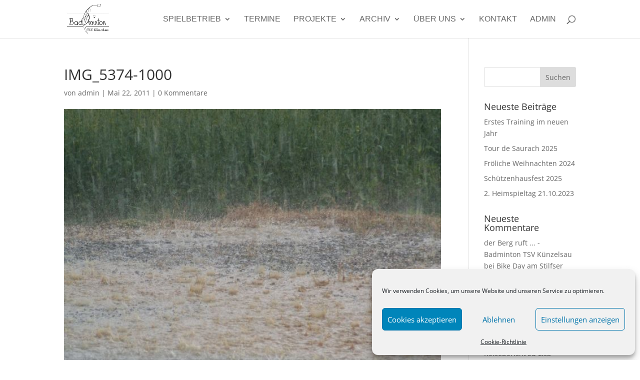

--- FILE ---
content_type: text/css
request_url: http://www.badminton-kuenzelsau.de/wp-content/plugins/elements-plus/assets/css/ep-tables.css?ver=2.16.5
body_size: 298
content:
.elementor-widget-ep_tables .ep-table-body td > :only-child,
.elementor-widget-ep_tables .ep-table-body td :last-child {
  margin-bottom: 0;
}

.elementor-widget-ep_tables .ep-table-body td ol,
.elementor-widget-ep_tables .ep-table-body td ul {
  padding-left: 1.1em;
}

@media (max-width: 767px) {
  .elementor-widget-ep_tables .ep-table-responsive {
    display: block;
    max-width: 100%;
    width: 100%;
    border-collapse: collapse;
    overflow-x: auto;
    -webkit-overflow-scrolling: touch;
    -ms-overflow-style: -ms-autohiding-scrollbar;
  }

  .elementor-widget-ep_tables .ep-table-responsive th,
  .elementor-widget-ep_tables .ep-table-responsive td {
    white-space: nowrap;
  }
}